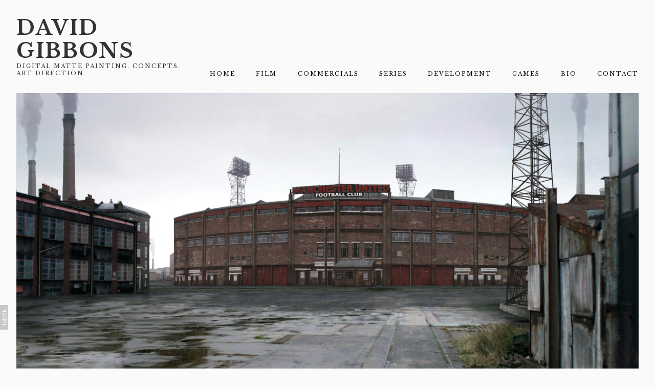

--- FILE ---
content_type: text/html; charset=utf-8
request_url: https://www.davegibbons.co.uk/portfolio/united
body_size: 8447
content:



<!DOCTYPE html>
<html class="no-js custom-fonts" lang="en-GB">
    <head prefix="og: http://ogp.me/ns#">
        <link rel="preconnect" href="https://www.davegibbons.co.uk">
        <link rel="preconnect" href="//static.fabrik.io" />
        <link rel="preconnect" href="//blob.fabrik.io" />
        <meta charset="UTF-8">
        <link rel="canonical" href="https://www.davegibbons.co.uk/portfolio/united" />
        <title>United - David Gibbons Digital Matte Painter</title>
        <meta name="description" content="2011" />
        <meta name="keywords" content="dave gibbons, david gibbons, digital matte painting, dmp, concept, art direction, vfx, animation, previs, painter, digital matte painter, artist, london, auckland, new zealand" />
        <meta name="url" content="https://www.davegibbons.co.uk/portfolio/united" />
        <meta property="og:url" content="https://www.davegibbons.co.uk/portfolio/united" />
        <meta property="og:title" content="United" />
        <meta property="og:description" content="2011" />
        <meta property="og:site_name" content="David Gibbons Digital Matte Painter" />
        <meta property="og:type" content="article" />        
        <meta content="https://static.fabrik.io/jr7/46841f21d4673920.jpg?lossless=1&amp;w=1280&amp;h=1280&amp;fit=max&amp;s=ab6212d4ca5b92545e7ae23b1d715983" name="twitter:image" /><meta content="https://static.fabrik.io/jr7/46841f21d4673920.jpg?lossless=1&amp;w=1280&amp;h=1280&amp;fit=max&amp;s=ab6212d4ca5b92545e7ae23b1d715983" property="og:image" /><meta content="image/jpeg" property="og:image:type" /><meta content="https://static.fabrik.io/jr7/436215bbab51614c.jpg?lossless=1&amp;w=1280&amp;h=1280&amp;fit=max&amp;s=292d7723b1f4611dc423a6e98a93d7ce" property="og:image" /><meta content="image/jpeg" property="og:image:type" /><meta content="https://static.fabrik.io/jr7/3a8f6a45cbc01209.jpg?lossless=1&amp;w=1280&amp;h=1280&amp;fit=max&amp;s=66b13a7d60d98859a3ada97eecd4f7d4" property="og:image" /><meta content="image/jpeg" property="og:image:type" /><meta content="https://static.fabrik.io/jr7/f39874d9edc83ed6.jpg?lossless=1&amp;w=1280&amp;h=1280&amp;fit=max&amp;s=93ebb81e0738acdf78dc1acd1f9047bc" property="og:image" /><meta content="image/jpeg" property="og:image:type" />        
        
        <meta name="twitter:card" content="summary_large_image" />

            <link rel="shortcut icon" href="https://static.fabrik.io/jr7/f436be3a670b2522.ico?s=b162c0085645b77f631b7fc64acfb754" /> 

            <link rel="apple-touch-icon" href="https://static.fabrik.io/jr7/4360cb3c60be8bb9.png?s=50d8aa3396c08b3ccac73e6755aea3c7" /> 


        <link href="https://blob.fabrik.io/static/2c96dd/core/fabrik.min.css" rel="stylesheet">


        
        
            <script defer src="https://cloud.umami.is/script.js" data-website-id="059b79ea-6263-4a20-947a-862fbfc8d8ad"></script>
        

        
    <meta name="viewport" content="width=device-width, initial-scale=1.0">

    <style>
        :root {
            --site-title-display: block;
            --site-subtitle-display: block; 
            --site-logo-display: block;
            --brand-text-display: inline-block;
            --thumbnails-subtitle: block;
        }
    </style>

    <link href="https://blob.fabrik.io/jr7/calico-vars-f5c1e20054b815d8.css" rel="stylesheet" /><link href="https://blob.fabrik.io/static/2c96dd/calico/theme.css" rel="stylesheet" />

    <style>


            .main-footer-upper p {
                margin: 0 auto;
            }
                    .play:before {
            content: "Play";
        }
    </style>

    

    <style type="text/css">
.panel,
.page-details article {
  background-color: rgba(23,23,23,0.6)!important;
}
.panel.panel-arrow-top:after {
  border-bottom-color: rgba(23,23,23,0.6)!important;
}
.panel.panel-arrow-bottom:after {
  border-top-color: rgba(23,23,23,0.6)!important;
}
.post-info h2 a {
  color: #323232;
}
.post-info time {
  color: #323232;
}
.post-info {
  color: #323232;
}
@media screen and (min-width: 768px) {
  .panel.panel-arrow-top:after {
    border-top-color: rgba(23,23,23,0.6)!important;
  }
  .panel.panel-arrow-top:after {
    border-bottom-color: transparent!important;
  }
}
</style></head>

    <body class="fab-projects-details fab-portfolio-details fab-projects-details-united fab-portfolio-details-united tpl-projectdetails-gallery capped-width social-icon-family-round-stroke">

        


<div class="site-wrap overlay-enabled">

    <header class="main-header">
        <div class="capped">
            <div class="main-header-container">
                <div class="main-header-titles">
                    

<a href="/" class="brand brand-text">

    <span class="brand-title">DAVID GIBBONS</span>

        <span class="brand-subtitle">Digital Matte Painting. Concepts. Art Direction.</span>

</a>
                </div>

                <nav class="main-header-nav">
                    <button class="mobile-nav-link">
                        <i class="icon icon-menu"></i>
                    </button>
                    
    <ul class="menu">

          <li class="">

                <a href="/" target="_self">Home</a>

          </li>
          <li class="">

                <a href="/FILM" target="_self">FILM</a>

          </li>
          <li class="">

                <a href="/tvc" target="_self">COMMERCIALS</a>

          </li>
          <li class="">

                <a href="/tv-series" target="_self">SERIES</a>

          </li>
          <li class="">

                <a href="/development" target="_self">DEVELOPMENT</a>

          </li>
          <li class="">

                <a href="/games" target="_self">GAMES</a>

          </li>
          <li class="">

                <a href="/pages/bio" target="_self">BIO</a>

          </li>
          <li class="">

                <a href="/pages/contact" target="_self">CONTACT</a>

          </li>
    </ul>

                </nav>
            </div>
        </div>
        <nav class="mobile-nav">
            
    <ul class="menu">

          <li class="">

                <a href="/" target="_self">Home</a>

          </li>
          <li class="">

                <a href="/FILM" target="_self">FILM</a>

          </li>
          <li class="">

                <a href="/tvc" target="_self">COMMERCIALS</a>

          </li>
          <li class="">

                <a href="/tv-series" target="_self">SERIES</a>

          </li>
          <li class="">

                <a href="/development" target="_self">DEVELOPMENT</a>

          </li>
          <li class="">

                <a href="/games" target="_self">GAMES</a>

          </li>
          <li class="">

                <a href="/pages/bio" target="_self">BIO</a>

          </li>
          <li class="">

                <a href="/pages/contact" target="_self">CONTACT</a>

          </li>
    </ul>

        </nav>

    </header>

    <main role="main" class="main-body">
        

<div class="project-details-page">
    

<div class="sortable">
    <div class="sortable-media">
        <div class="capped">
            <div class="project-media js-gallery">

                    <div class="slideshow js-slideshow" data-slideshow-dots="false" data-slideshow-arrows="false" data-slideshow-fade="true" data-slideshow-responsive='[{"breakpoint":680,"settings":"unslick"}]'>

                            <div class="slide">
                                        <img data-lazy="https://static.fabrik.io/jr7/46841f21d4673920.jpg?lossless=1&amp;w=2560&amp;fit=crop&amp;s=e743a508d2d78cfaa3b2669859e8e007" alt="UNITED_2011_DMP_01" class=""></img>

                            </div>
                            <div class="slide">
                                        <img data-lazy="https://static.fabrik.io/jr7/436215bbab51614c.jpg?lossless=1&amp;w=2560&amp;fit=crop&amp;s=df116fd979a88fceec00c1800ed4aad5" alt="UNITED_2011_PLATE_01" class=""></img>

                            </div>
                            <div class="slide">
                                        <img data-lazy="https://static.fabrik.io/jr7/3a8f6a45cbc01209.jpg?lossless=1&amp;w=2560&amp;fit=crop&amp;s=5771470bc9e6af1406b3dd3fb3fa445a" alt="UNITED_2011_DMP_02" class=""></img>

                            </div>
                            <div class="slide">
                                        <img data-lazy="https://static.fabrik.io/jr7/f39874d9edc83ed6.jpg?lossless=1&amp;w=2560&amp;fit=crop&amp;s=5879e9d8c2d79ea9b29fded1f7bfe07b" alt="UNITED_2011_PLATE_02" class=""></img>

                            </div>
                    </div>
                    <div class="container">
                        <div class="row col-xs-1 col-sm-3 col-md-4 col-lg-6 col-xl-6 thumbnails-list slideshow">

                                <div class="col item">
                                        <a href="https://static.fabrik.io/jr7/46841f21d4673920.jpg?lossless=1&amp;w=3840&amp;h=5120&amp;fit=max&amp;s=993fd9b9c66bb835337e0fdbe4b492d0" data-type="image" class="gallery-link active">
                                            <div class="placeholder ratio-16:9">
            <img data-src="https://static.fabrik.io/jr7/46841f21d4673920.jpg?lossless=1&amp;w=720&amp;fit=crop&amp;ar=16:9&amp;s=ff82ca4dab2376a0e4ace70dcb6c7cf9" data-srcset="https://static.fabrik.io/jr7/46841f21d4673920.jpg?lossless=1&amp;w=480&amp;fit=crop&amp;ar=16:9&amp;s=1c6868cf7bd0004cd594fc423e193b5e 480w,https://static.fabrik.io/jr7/46841f21d4673920.jpg?lossless=1&amp;w=720&amp;fit=crop&amp;ar=16:9&amp;s=ff82ca4dab2376a0e4ace70dcb6c7cf9 720w,https://static.fabrik.io/jr7/46841f21d4673920.jpg?lossless=1&amp;w=960&amp;fit=crop&amp;ar=16:9&amp;s=ca2226289ac9cb6eec8f7418ccdc2e13 960w,https://static.fabrik.io/jr7/46841f21d4673920.jpg?lossless=1&amp;w=1280&amp;fit=crop&amp;ar=16:9&amp;s=0ac53740c641d9b40711f171b00c4c31 1280w,https://static.fabrik.io/jr7/46841f21d4673920.jpg?lossless=1&amp;w=1680&amp;fit=crop&amp;ar=16:9&amp;s=042e691ee733826d50603a2ec1e5b621 1680w,https://static.fabrik.io/jr7/46841f21d4673920.jpg?lossless=1&amp;w=1920&amp;fit=crop&amp;ar=16:9&amp;s=11096bb9edc246ae428dfe9f4435065d 1920w,https://static.fabrik.io/jr7/46841f21d4673920.jpg?lossless=1&amp;w=2560&amp;fit=crop&amp;ar=16:9&amp;s=a6b276fa2ebd4b98354c43d3035cddb6 2560w,https://static.fabrik.io/jr7/46841f21d4673920.jpg?lossless=1&amp;w=3840&amp;fit=crop&amp;ar=16:9&amp;s=7899ff41f4c78009fb48357ecbd9b692 3840w" data-sizes="auto" class="lazyload"></img>
                                            </div>
                                        </a>
                                </div>
                                <div class="col item">
                                        <a href="https://static.fabrik.io/jr7/436215bbab51614c.jpg?lossless=1&amp;w=3840&amp;h=5120&amp;fit=max&amp;s=5f6a8c20f07a7e5a26f417ab1a87d1a2" data-type="image" class="gallery-link">
                                            <div class="placeholder ratio-16:9">
            <img data-src="https://static.fabrik.io/jr7/436215bbab51614c.jpg?lossless=1&amp;w=720&amp;fit=crop&amp;ar=16:9&amp;s=7dae005fca9b988ba1f22cbbf80734a4" data-srcset="https://static.fabrik.io/jr7/436215bbab51614c.jpg?lossless=1&amp;w=480&amp;fit=crop&amp;ar=16:9&amp;s=feda31761f0f56f82906118ff9a9f025 480w,https://static.fabrik.io/jr7/436215bbab51614c.jpg?lossless=1&amp;w=720&amp;fit=crop&amp;ar=16:9&amp;s=7dae005fca9b988ba1f22cbbf80734a4 720w,https://static.fabrik.io/jr7/436215bbab51614c.jpg?lossless=1&amp;w=960&amp;fit=crop&amp;ar=16:9&amp;s=dfef8f05ba9314cf66892bebc27169fd 960w,https://static.fabrik.io/jr7/436215bbab51614c.jpg?lossless=1&amp;w=1280&amp;fit=crop&amp;ar=16:9&amp;s=1618c64ed67ee4aa112fe952e8075815 1280w,https://static.fabrik.io/jr7/436215bbab51614c.jpg?lossless=1&amp;w=1680&amp;fit=crop&amp;ar=16:9&amp;s=5357197488f810ad8eb316eb996ce14e 1680w,https://static.fabrik.io/jr7/436215bbab51614c.jpg?lossless=1&amp;w=1920&amp;fit=crop&amp;ar=16:9&amp;s=e494a0dd705c41b2d425fc0855a23d7d 1920w,https://static.fabrik.io/jr7/436215bbab51614c.jpg?lossless=1&amp;w=2560&amp;fit=crop&amp;ar=16:9&amp;s=091ae9888ed0c9b2db193d3d06ac9de6 2560w,https://static.fabrik.io/jr7/436215bbab51614c.jpg?lossless=1&amp;w=3840&amp;fit=crop&amp;ar=16:9&amp;s=fab23656b06d3a9932493de8ccb92099 3840w" data-sizes="auto" class="lazyload"></img>
                                            </div>
                                        </a>
                                </div>
                                <div class="col item">
                                        <a href="https://static.fabrik.io/jr7/3a8f6a45cbc01209.jpg?lossless=1&amp;w=3840&amp;h=5120&amp;fit=max&amp;s=90cd9c966634f688248b12287a8603e5" data-type="image" class="gallery-link">
                                            <div class="placeholder ratio-16:9">
            <img data-src="https://static.fabrik.io/jr7/3a8f6a45cbc01209.jpg?lossless=1&amp;w=720&amp;fit=crop&amp;ar=16:9&amp;s=6b0753720c537ebb4c35c3e049035d8b" data-srcset="https://static.fabrik.io/jr7/3a8f6a45cbc01209.jpg?lossless=1&amp;w=480&amp;fit=crop&amp;ar=16:9&amp;s=fed193ecbf37d2e537297fd646f76ad6 480w,https://static.fabrik.io/jr7/3a8f6a45cbc01209.jpg?lossless=1&amp;w=720&amp;fit=crop&amp;ar=16:9&amp;s=6b0753720c537ebb4c35c3e049035d8b 720w,https://static.fabrik.io/jr7/3a8f6a45cbc01209.jpg?lossless=1&amp;w=960&amp;fit=crop&amp;ar=16:9&amp;s=547dd94176e39027d86a93a5ebe6f3ba 960w,https://static.fabrik.io/jr7/3a8f6a45cbc01209.jpg?lossless=1&amp;w=1280&amp;fit=crop&amp;ar=16:9&amp;s=4986ebcd3ca6191f3478dd4e3020026d 1280w,https://static.fabrik.io/jr7/3a8f6a45cbc01209.jpg?lossless=1&amp;w=1680&amp;fit=crop&amp;ar=16:9&amp;s=4b126632de5073c3e85c845801957479 1680w,https://static.fabrik.io/jr7/3a8f6a45cbc01209.jpg?lossless=1&amp;w=1920&amp;fit=crop&amp;ar=16:9&amp;s=0e5065bc95424381366f906a5a4a81f8 1920w,https://static.fabrik.io/jr7/3a8f6a45cbc01209.jpg?lossless=1&amp;w=2560&amp;fit=crop&amp;ar=16:9&amp;s=b6e55a3a39a4b0bffb1c1673103a88b3 2560w,https://static.fabrik.io/jr7/3a8f6a45cbc01209.jpg?lossless=1&amp;w=3840&amp;fit=crop&amp;ar=16:9&amp;s=c7235316c9dd5e64b95e548c671dcbb3 3840w" data-sizes="auto" class="lazyload"></img>
                                            </div>
                                        </a>
                                </div>
                                <div class="col item">
                                        <a href="https://static.fabrik.io/jr7/f39874d9edc83ed6.jpg?lossless=1&amp;w=3840&amp;h=5120&amp;fit=max&amp;s=d15ac58312aeb29ce0d26a201b213a30" data-type="image" class="gallery-link">
                                            <div class="placeholder ratio-16:9">
            <img data-src="https://static.fabrik.io/jr7/f39874d9edc83ed6.jpg?lossless=1&amp;w=720&amp;fit=crop&amp;ar=16:9&amp;s=72d2ceb01384cfd9303ad2d3b52a2cd2" data-srcset="https://static.fabrik.io/jr7/f39874d9edc83ed6.jpg?lossless=1&amp;w=480&amp;fit=crop&amp;ar=16:9&amp;s=c140f229bda9e1f6d9dd5db14f61d37e 480w,https://static.fabrik.io/jr7/f39874d9edc83ed6.jpg?lossless=1&amp;w=720&amp;fit=crop&amp;ar=16:9&amp;s=72d2ceb01384cfd9303ad2d3b52a2cd2 720w,https://static.fabrik.io/jr7/f39874d9edc83ed6.jpg?lossless=1&amp;w=960&amp;fit=crop&amp;ar=16:9&amp;s=9529edafba9e684215bf00a73211e832 960w,https://static.fabrik.io/jr7/f39874d9edc83ed6.jpg?lossless=1&amp;w=1280&amp;fit=crop&amp;ar=16:9&amp;s=079bb6f865dc06cb0c9c3ea5253d9cf8 1280w,https://static.fabrik.io/jr7/f39874d9edc83ed6.jpg?lossless=1&amp;w=1680&amp;fit=crop&amp;ar=16:9&amp;s=7e77da3a37ab9f7874bf93f70fdf3310 1680w,https://static.fabrik.io/jr7/f39874d9edc83ed6.jpg?lossless=1&amp;w=1920&amp;fit=crop&amp;ar=16:9&amp;s=a0da277e8752ed80a042b6d15f128eb2 1920w,https://static.fabrik.io/jr7/f39874d9edc83ed6.jpg?lossless=1&amp;w=2560&amp;fit=crop&amp;ar=16:9&amp;s=e870f19e90fb9e2219a8047661926d9f 2560w,https://static.fabrik.io/jr7/f39874d9edc83ed6.jpg?lossless=1&amp;w=3840&amp;fit=crop&amp;ar=16:9&amp;s=3fdeaafd54d1ce1d1aa990aca7b802c7 3840w" data-sizes="auto" class="lazyload"></img>
                                            </div>
                                        </a>
                                </div>

                        </div>
                    </div>
            </div>
        </div>
    </div>
    <div class="sortable-info">
        

<div class="capped">
    <div class="project-info">
        <div class="project-info-cols">
            <div class="project-titles">
                <div class="p-titles">
                    <h1>
                        United
                    </h1>
                        <h2>
                            <a href="/tv-series">
                                SERIES
                            </a>
                        </h2>
                </div>

                <div class="project-description">
                    <p>2011<br></p><p>Lipsync post<span></span><br></p>
                </div>

            </div>
            
        </div>
    </div>
</div>
    </div>
</div>

</div>



    </main>

    <footer class="main-footer">

        
    <div class="main-footer-upper">
        <div class="capped">
            <div class="main-footer-upper-inner">
                    <h3><a href="/">DAVID GIBBONS</a></h3>
                        <p>Digital Matte Painting. Concepts. Art Direction.</p>

                <ul class="site-links"><li><a href="https://nz.linkedin.com/pub/david-gibbons/1/871/39a" target="_blank" title="LinkedIn"><span>LinkedIn</span><svg class="social-icon icon-linkedin" viewBox="0 0 32 32"><path class="classic" d="M21.571 21.422H21.532V17.234C21.532 15.029 20.335 13.982 18.765 13.982 17.494 13.982 16.933 14.692 16.597 15.178V14.169H14.167C14.204 14.842 14.167 21.422 14.167 21.422H16.597V17.384C16.597 17.159 16.597 16.936 16.672 16.786 16.859 16.338 17.233 15.889 17.906 15.889 18.804 15.889 19.14 16.561 19.14 17.534V21.422H21.57ZM11.663 13.159C12.485 13.159 13.009 12.599 13.009 11.888 13.009 11.141 12.485 10.617 11.663 10.617S10.317 11.177 10.317 11.888 10.841 13.159 11.663 13.159ZM12.859 21.422V14.169H10.429V21.422H12.859ZM22.803 7.962C23.44 7.962 24 8.486 24 9.121V22.879C24 23.514 23.439 24.038 22.804 24.038H9.195C8.523 24.038 7.999 23.514 7.999 22.879V9.121C7.999 8.486 8.56 7.962 9.195 7.962H22.803ZM16.597 15.216Z"></path><path class="knockout" d="M21.571 21.422H21.532V17.234C21.532 15.029 20.335 13.982 18.765 13.982 17.494 13.982 16.933 14.692 16.597 15.178V14.169H14.167C14.204 14.842 14.167 21.422 14.167 21.422H16.597V17.384C16.597 17.159 16.597 16.936 16.672 16.786 16.859 16.338 17.233 15.889 17.906 15.889 18.804 15.889 19.14 16.561 19.14 17.534V21.422H21.57ZM11.663 13.159C12.485 13.159 13.009 12.599 13.009 11.888 13.009 11.141 12.485 10.617 11.663 10.617S10.317 11.177 10.317 11.888 10.841 13.159 11.663 13.159ZM12.859 21.422V14.169H10.429V21.422H12.859ZM22.803 7.962C23.44 7.962 24 8.486 24 9.121V22.879C24 23.514 23.439 24.038 22.804 24.038H9.195C8.523 24.038 7.999 23.514 7.999 22.879V9.121C7.999 8.486 8.56 7.962 9.195 7.962H22.803ZM16.597 15.216ZM0 0V32H32V0H0Z"></path></svg></a></li><li><a href="http://www.imdb.com/name/nm1458651/?ref_=fn_al_nm_1" target="_blank" title="IMDb"><span>IMDb</span><svg class="social-icon icon-imdb" viewBox="0 0 32 32"><path class="classic" d="M11.471 10.893H14.895V21.107H12.739V15.373L11.696 21.107H10.136L9.066 15.373V21.107H6.79V10.893H10.042L10.887 15.711 11.472 10.893ZM3 21.107V10.893H5.526V21.107H3ZM22.35 12.909V19.092C22.35 19.728 22.125 20.224 21.676 20.577 21.227 20.931 20.686 21.108 19.071 21.108H16.23V10.894H19.057C20.74 10.894 21.149 11.059 21.63 11.389 22.111 11.719 22.351 12.226 22.351 12.91ZM19.639 12.974C19.639 12.476 19.094 12.522 18.662 12.522V19.382C19.094 19.382 19.639 19.446 19.639 18.963V12.973ZM28.997 13.927V19.868C28.997 20.286 28.812 20.616 28.441 20.858 28.145 20.986 27.891 21.026 27.273 21.026S25.76 20.651 25.583 20.575C25.406 20.499 25.247 21.108 25.247 21.108H23.16V10.894H25.745V13.232C26.005 12.942 26.731 12.491 27.436 12.523 28.141 12.555 29.061 13.071 28.997 13.927ZM26.457 14.197C26.457 13.945 26.34 13.82 26.105 13.82 25.865 13.82 25.746 13.941 25.746 14.183L25.744 19.342C25.744 19.594 25.864 19.769 26.103 19.769 26.338 19.769 26.455 19.594 26.455 19.342L26.457 14.197Z"></path><path class="knockout" d="M11.471 10.893H14.895V21.107H12.739V15.373L11.696 21.107H10.136L9.066 15.373V21.107H6.79V10.893H10.042L10.887 15.711 11.472 10.893ZM3 21.107V10.893H5.526V21.107H3ZM22.35 12.909V19.092C22.35 19.728 22.125 20.224 21.676 20.577 21.227 20.931 20.686 21.108 19.071 21.108H16.23V10.894H19.057C20.74 10.894 21.149 11.059 21.63 11.389 22.111 11.719 22.351 12.226 22.351 12.91ZM19.639 12.974C19.639 12.476 19.094 12.522 18.662 12.522V19.382C19.094 19.382 19.639 19.446 19.639 18.963V12.973ZM28.997 13.927V19.868C28.997 20.286 28.812 20.616 28.441 20.858 28.145 20.986 27.891 21.026 27.273 21.026S25.76 20.651 25.583 20.575C25.406 20.499 25.247 21.108 25.247 21.108H23.16V10.894H25.745V13.232C26.005 12.942 26.731 12.491 27.436 12.523 28.141 12.555 29.061 13.071 28.997 13.927ZM26.457 14.197C26.457 13.945 26.34 13.82 26.105 13.82 25.865 13.82 25.746 13.941 25.746 14.183L25.744 19.342C25.744 19.594 25.864 19.769 26.103 19.769 26.338 19.769 26.455 19.594 26.455 19.342L26.457 14.197ZM0 0V32H32V0H0Z"></path></svg></a></li></ul>
            </div>
        </div>
    </div>


            <div class="main-footer-lower">
                <div class="capped">
                    <p>© 2025 DAVID GIBBONS. All Rights Reserved.</p>
                </div>
            </div>

    </footer>

</div>
<div id="dimmer"></div>



            
<a class="fabrik-tag " href="https://fabrik.io/?utm_source=www.davegibbons.co.uk&amp;utm_campaign=fabrik-websites&amp;utm_medium=website&amp;utm_content=fabrik-tag" target="_blank" title="Created with Fabrik">
    <svg xmlns="http://www.w3.org/2000/svg" xmlns:xlink="http://www.w3.org/1999/xlink" version="1.1" x="0px" y="0px" viewBox="0 0 16 48" enable-background="new 0 0 16 48" xml:space="preserve">
        <path class="tag-bg" d="M16 1.994l0 44.012c-0.003 1.097 -0.901 1.994 -1.999 1.994l-14.001 0l0 -48l14.001 0c1.098 0 1.996 0.897 1.999 1.994Z" />
        <path fill="#FFFFFF" d="M6.326 9.496c-0.043 -0.063 -0.064 -0.148 -0.064 -0.254l0 -1.083c0 0 2.393 2.245 2.695 2.529c-0.229 0.181 -0.51 0.403 -0.553 0.437c-0.044 0.035 -0.23 0.116 -0.296 0.068l-1.617 -1.506c-0.068 -0.063 -0.123 -0.127 -0.165 -0.191ZM12.712 15.298l-6.45 0l0 1.133l6.45 0l0 -1.133ZM6.332 20.623c-0.047 0.047 -0.07 0.132 -0.07 0.255l0 0.649l6.45 0l0 -1.133l-4.107 0c-0.437 -0.178 -0.77 -0.4 -1 -0.665c-0.229 -0.265 -0.344 -0.595 -0.344 -0.99c0 -0.221 0.02 -0.393 0.06 -0.516c0.04 -0.123 0.06 -0.214 0.06 -0.274c0 -0.102 -0.053 -0.168 -0.159 -0.197l-0.847 -0.146c-0.072 0.123 -0.128 0.257 -0.169 0.401c-0.04 0.144 -0.06 0.306 -0.06 0.484c0 0.437 0.126 0.818 0.379 1.143c0.253 0.325 0.604 0.597 1.054 0.818l-1.006 0.076c-0.114 0.017 -0.194 0.049 -0.241 0.095ZM12.712 12.338l-9.379 0l0 1.14l9.378 0l0 -1.14l0.001 0ZM8.267 11.341l0.098 0.094l0.504 0.448c0.251 0.169 0.47 0.135 0.944 -0.241c0.001 -0.001 0.003 -0.002 0.004 -0.003c0.01 -0.007 2.672 -2.142 2.672 -2.142c0.076 -0.059 0.133 -0.122 0.169 -0.188c0.036 -0.066 0.054 -0.145 0.054 -0.239l0 -1.07c0 0 -4.066 3.216 -4.146 3.276c-0.08 0.06 -0.238 0.123 -0.299 0.065ZM7.211 36.014l-0.822 0l0 1.865l-0.592 0c-0.276 0 -0.507 -0.031 -0.694 -0.092c-0.187 -0.061 -0.337 -0.15 -0.452 -0.264c-0.115 -0.115 -0.197 -0.251 -0.248 -0.411c-0.051 -0.159 -0.076 -0.336 -0.076 -0.532l0 -0.197c0 -0.123 -0.008 -0.219 -0.026 -0.286c-0.017 -0.068 -0.068 -0.104 -0.153 -0.108l-0.567 -0.025c-0.085 0.246 -0.127 0.514 -0.127 0.802c0 0.34 0.051 0.645 0.153 0.917c0.102 0.272 0.251 0.504 0.449 0.697c0.197 0.193 0.439 0.342 0.726 0.446c0.286 0.104 0.614 0.156 0.984 0.156l0.624 0l0 1.018l0.465 0c0.085 0 0.15 -0.029 0.194 -0.086c0.044 -0.057 0.077 -0.13 0.099 -0.22l0.083 -0.713l5.482 0l0 -1.14l-5.502 0l0 -1.827ZM12.75 32.815c0.042 0.202 0.064 0.426 0.064 0.672c0 0.25 -0.035 0.485 -0.105 0.704c-0.07 0.219 -0.176 0.409 -0.316 0.57c-0.14 0.161 -0.318 0.29 -0.534 0.385c-0.215 0.095 -0.47 0.143 -0.763 0.143c-0.255 0 -0.502 -0.07 -0.738 -0.21c-0.236 -0.14 -0.446 -0.366 -0.629 -0.678c-0.183 -0.312 -0.333 -0.72 -0.451 -1.226c-0.117 -0.505 -0.176 -1.123 -0.176 -1.853l-0.506 0c-0.504 0 -0.885 0.107 -1.144 0.322c-0.258 0.214 -0.388 0.532 -0.388 0.952c0 0.276 0.035 0.508 0.105 0.697c0.07 0.189 0.149 0.352 0.236 0.49c0.087 0.138 0.166 0.257 0.236 0.357c0.07 0.1 0.105 0.198 0.105 0.296c0 0.076 -0.02 0.143 -0.06 0.201c-0.04 0.057 -0.09 0.103 -0.15 0.137l-0.363 0.204c-0.344 -0.357 -0.601 -0.741 -0.77 -1.152c-0.17 -0.412 -0.255 -0.868 -0.255 -1.369c0 -0.361 0.059 -0.681 0.178 -0.961c0.119 -0.28 0.284 -0.516 0.497 -0.707c0.212 -0.191 0.469 -0.335 0.77 -0.433c0.301 -0.098 0.633 -0.146 0.993 -0.146l4.126 0l0 0.503c0 0.11 -0.017 0.2 -0.051 0.267c-0.034 0.068 -0.106 0.113 -0.216 0.134l-0.598 0.127c0.153 0.17 0.29 0.335 0.411 0.497c0.121 0.161 0.223 0.331 0.306 0.509c0.083 0.178 0.144 0.367 0.186 0.568ZM12.018 33.149c0 -0.199 -0.02 -0.382 -0.06 -0.548c-0.04 -0.166 -0.098 -0.322 -0.172 -0.468c-0.074 -0.146 -0.164 -0.286 -0.271 -0.42c-0.106 -0.134 -0.227 -0.264 -0.363 -0.392l-1.331 0c0 0.522 0.033 0.966 0.099 1.331c0.066 0.365 0.153 0.662 0.259 0.891c0.107 0.229 0.233 0.396 0.378 0.5c0.145 0.104 0.307 0.156 0.487 0.156c0.171 0 0.318 -0.028 0.442 -0.083c0.124 -0.055 0.225 -0.129 0.304 -0.223c0.079 -0.093 0.137 -0.204 0.173 -0.331c0.037 -0.126 0.055 -0.264 0.055 -0.413ZM12.712 28.607l-9.379 0l0 -1.14l3.858 0c-0.31 -0.267 -0.559 -0.574 -0.748 -0.92c-0.188 -0.345 -0.283 -0.741 -0.283 -1.187c0 -0.374 0.07 -0.711 0.21 -1.012c0.14 -0.301 0.349 -0.558 0.627 -0.77c0.278 -0.212 0.622 -0.376 1.031 -0.49c0.41 -0.115 0.882 -0.172 1.417 -0.172c0.475 0 0.918 0.064 1.328 0.191c0.41 0.127 0.764 0.311 1.063 0.551c0.299 0.24 0.535 0.533 0.707 0.879c0.172 0.346 0.258 0.735 0.258 1.168c0 0.416 -0.081 0.769 -0.242 1.06c-0.161 0.291 -0.386 0.544 -0.675 0.761l0.586 0.057c0.161 0.034 0.242 0.132 0.242 0.293l0 0.731ZM11.75 26.79c0.115 -0.248 0.172 -0.525 0.172 -0.831c0 -0.603 -0.214 -1.065 -0.643 -1.388c-0.429 -0.323 -1.04 -0.484 -1.834 -0.484c-0.42 0 -0.781 0.037 -1.082 0.111c-0.301 0.074 -0.549 0.181 -0.742 0.322c-0.193 0.14 -0.334 0.312 -0.423 0.516c-0.089 0.204 -0.134 0.435 -0.134 0.694c0 0.369 0.085 0.693 0.255 0.971c0.17 0.278 0.41 0.534 0.719 0.767l3.12 0c0.28 -0.204 0.478 -0.43 0.592 -0.678ZM4.547 15.104c-0.095 -0.044 -0.198 -0.067 -0.308 -0.067c-0.11 0 -0.215 0.022 -0.314 0.067c-0.099 0.044 -0.186 0.104 -0.26 0.178c-0.074 0.074 -0.132 0.16 -0.175 0.257c-0.042 0.097 -0.063 0.201 -0.063 0.311c0 0.11 0.021 0.213 0.063 0.308c0.042 0.095 0.101 0.18 0.175 0.254c0.074 0.074 0.161 0.132 0.26 0.175c0.099 0.042 0.204 0.063 0.314 0.063c0.11 0 0.213 -0.021 0.308 -0.063c0.095 -0.042 0.18 -0.1 0.254 -0.175c0.074 -0.074 0.132 -0.159 0.175 -0.254c0.042 -0.095 0.063 -0.198 0.063 -0.308c0 -0.11 -0.021 -0.214 -0.063 -0.311c-0.042 -0.097 -0.1 -0.183 -0.175 -0.257c-0.074 -0.074 -0.159 -0.133 -0.254 -0.178Z" />
    </svg>
</a>


        
    <script src="//ajax.googleapis.com/ajax/libs/jquery/1.12.4/jquery.min.js"></script>
    <script>
        window.jQuery || document.write('<script src="https://blob.fabrik.io/static/2c96dd/core/jquery.min.js"><\/script>')
        $.noConflict();
    </script>
    <script src="https://blob.fabrik.io/static/2c96dd/core/fabrik.min.js"></script>
    <script src="https://blob.fabrik.io/static/2c96dd/calico/calico.min.js"></script>
    


    <script>var fontConfig = [
  {
    "provider": "google",
    "fonts": [
      "Libre Baskerville:regular,700",
      "Overpass:100,200,300,regular,500,600,700,800,900",
      "Lato:100,300,regular,700,900"
    ],
    "fontLoaders": [
      "Libre\u002BBaskerville:wght@300;400;800",
      "Overpass:wght@700",
      "Lato:wght@400"
    ]
  }
]; fabrik.loadWebFonts(fontConfig);</script><script>fabrik.init();</script><!-- Created with Fabrik - fabrik.io --><!-- de27630a3525 - 3.0.141+2c96dd5ecab6da9454bee0773d9b7d02c1cb5503 --></body>
</html> 

--- FILE ---
content_type: text/css
request_url: https://blob.fabrik.io/jr7/calico-vars-f5c1e20054b815d8.css
body_size: 461
content:
:root{--body-bg:#fafafa;--page-bg:#fafafa;--placeholder-bg:#fafafa;--link-color:#585858;--link-hover-color:#008cd0;--site-logo-max-width:320px;--site-title-font-family:'Libre Baskerville',serif;--site-title-font-weight:800;--site-title-font-multiplier:4;--site-title-line-height:1.13;--site-title-font-style:normal;--site-title-text-transform:none;--site-title-letter-space:2px;--site-title-color:#333;--site-subtitle-font-family:'Libre Baskerville',serif;--site-subtitle-font-weight:400;--site-subtitle-font-multiplier:1.1;--site-subtitle-line-height:1.3;--site-subtitle-font-style:normal;--site-subtitle-text-transform:uppercase;--site-subtitle-letter-space:2px;--site-subtitle-color:#333;--site-menu-font-family:'Libre Baskerville',serif;--site-menu-font-weight:400;--site-menu-multiplier:1.1;--site-menu-line-height:1;--site-menu-font-style:normal;--site-menu-text-transform:uppercase;--site-menu-letter-space:2px;--site-menu-color:#000;--site-sub-menu-color:#333;--site-sub-menu-bg-color:#fff;--font-family-headings:Overpass,sans-serif;--titles-font-weight:700;--titles-font-multiplier:2;--titles-line-height:1.75;--titles-font-style:normal;--titles-text-transform:none;--headings-letter-space:0px;--titles-font-color:#000;--text-color-alt:#989898;--font-family-body:Lato,sans-serif;--copy-font-weight:400;--copy-font-multiplier:1.4;--copy-line-height:1.5;--copy-font-style:normal;--copy-text-transform:none;--text-letter-space:0px;--text-color:#333;--overlay-bg:#333;--overlay-opacity:.1;--media-font-color:#fff;--overlay-inset:0;--media-font-family:'Libre Baskerville',serif;--media-font-weight:300;--media-font-multiplier:1.6;--media-line-height:1.75;--overlay-font-style:normal;--media-text-transform:uppercase;--overlay-letter-space:2px;--thumbnail-subtitle-show:True;--grid-gutter:8;--lg-bg-colour:#fafafa;--lg-bg-opacity:.9;--lg-icon-colour:#333;--footer-bg:#fafafa;--footer-color:#585858;--footer-align:center;--social-icon-family:round-stroke;--profile-link-color:#00acff;--profile-link-hover-color:#008cd0;--homepage_cover-message-font-multiplier:5;--homepage_cover-message-font-color:#fff;--homepage_cover-message-line-height:1.3;--thumbnails-media-position:0;--spotlight-media-position:0;--projectdetails_stacked-media-position:0;--projectdetails_stackedfull-media-position:0;--projectdetails_video-media-position:0;--projectdetails_gallery-media-position:0;--projectdetails_lightbox-media-position:0;--projectdetails_lightboxmedium-media-position:0;--projectdetails_slideshow-media-position:0;--projectdetails_spotlight-media-position:0;--projectdetails_strip-media-position:0;--projectdetails_justified-media-position:0}